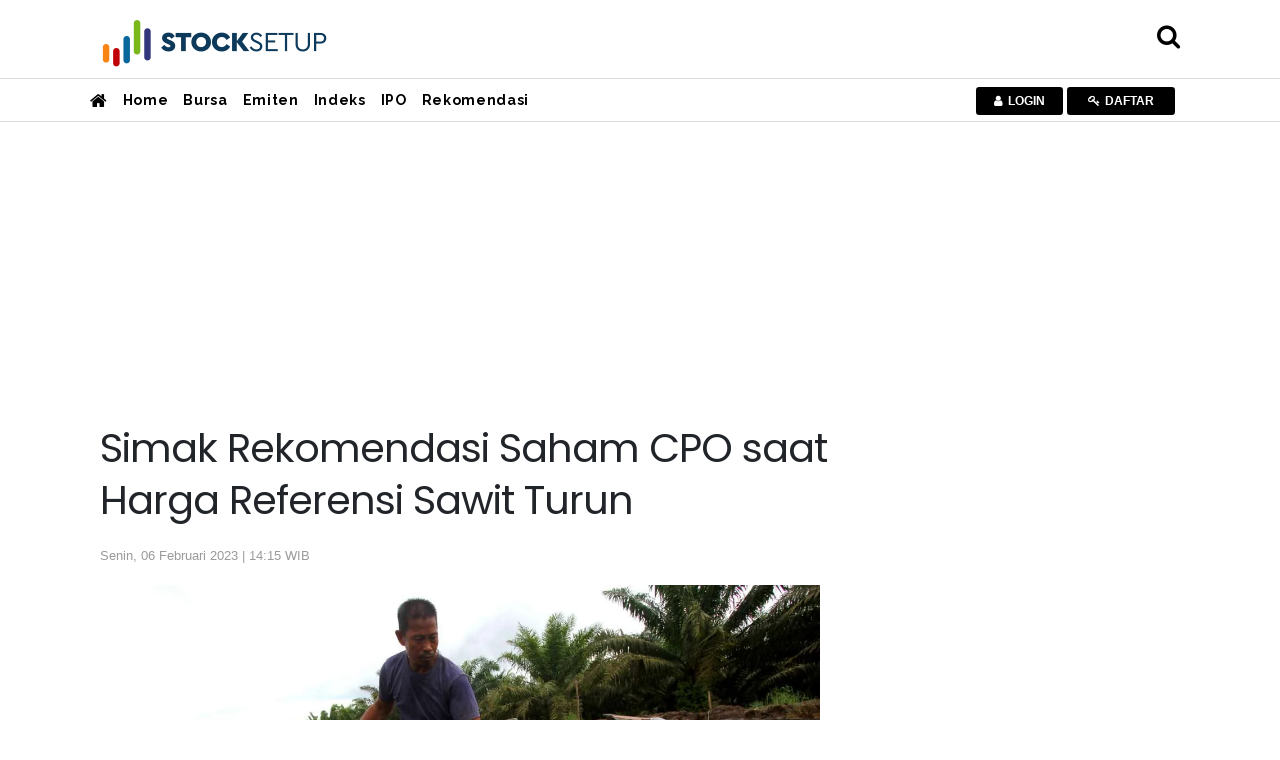

--- FILE ---
content_type: text/html; charset=UTF-8
request_url: https://stocksetup.kontan.co.id/news/simak-rekomendasi-saham-cpo-saat-harga-referensi-sawit-turun
body_size: 87465
content:
<!DOCTYPE html>
<html>
<head>
<meta http-equiv="Content-Type" content="text/html; charset=utf-8" />
<meta name="viewport" content="width=device-width, initial-scale=1.0">
<meta name="google-site-verification" content="jv3d3I6YOYhV2Mp276kDRrxLJijx4U-aj2gdOHrbr10" />
<title>Simak Rekomendasi Saham CPO saat Harga Referensi Sawit Turun</title>
<meta name="description" content="Penurunan harga CPO bisa menjadi sentimen negatif untuk emiten sawit, terutama dari potensi penurunan harga jual." />
<meta name="keywords" content="">
<link rel="shortcut icon" href="https://asset.kontan.co.id/general/images/favicon.ico"/>
<link rel="icon" href="https://asset.kontan.co.id/general/images/favicon.ico"/>
<link rel="apple-touch-icon" href="https://asset.kontan.co.id/general/images/favicon.ico"/>
<link rel="apple-touch-icon-precomposed" href="https://asset.kontan.co.id/general/images/favicon.ico"/>
<meta property="og:title" content="Simak Rekomendasi Saham CPO saat Harga Referensi Sawit Turun"/>
<!--<meta property="og:type" content="Media Business"/>-->
<meta property="og:url" content="https://stocksetup.kontan.co.id/news/simak-rekomendasi-saham-cpo-saat-harga-referensi-sawit-turun"/>
<meta property="og:image" content="https://foto.kontan.co.id/McPu2qWVBl2UosKWKNJKkmfUE-s=/smart/2023/01/20/1999255039p.jpg">
<meta property="og:site_name" content="PT. Kontan Grahanusa Mediatama"/>
<meta property="og:description" content="Penurunan harga CPO bisa menjadi sentimen negatif untuk emiten sawit, terutama dari potensi penurunan harga jual."/>
<meta name="twitter:card" content="summary">
<meta name="twitter:site" content="@kontannews ">
<meta name="twitter:title" content="Simak Rekomendasi Saham CPO saat Harga Referensi Sawit Turun">
<meta property="twitter:image" content="https://foto.kontan.co.id/McPu2qWVBl2UosKWKNJKkmfUE-s=/smart/2023/01/20/1999255039p.jpg">
<meta name="twitter:description" content="Penurunan harga CPO bisa menjadi sentimen negatif untuk emiten sawit, terutama dari potensi penurunan harga jual.">
<link rel="preload" href="https://securepubads.g.doubleclick.net/tag/js/gpt.js" as="script">
<meta name="content_category" content="stocksetup"/>
<meta name="robots" content="max-image-preview:large">
<meta name="user_type" content="Not Login" />
<script type='application/ld+json'>
{
    "@context":"https://schema.org",
    "@type":"WebSite",
    "url":"https://kontan.co.id/",
    "name":"Kontan Grahanusa Mediatama",
    "potentialAction": {
        "@type": "SearchAction",
            "target": "https://stocksetup.kontan.co.id/search/?search={search_term_string}",
            "query-input": "required name=search_term_string"
    }
}
</script>
<script type="application/ld+json">
{
    "@context" : "https://schema.org",
    "@type" : "Organization",
    "url": "https://www.kontan.co.id",
    "logo": "https://asset.kontan.co.id/general/images/logo/logo-normal.png",
    "sameAs" : [
                "https://www.facebook.com/kontannews",
                "https://www.twitter.com/kontannews",
                "https://instagram.com/kontannews"
            ]
}
</script>
            <meta property="dable:item_id" content="893648">
    <meta property="dable:author" content="Akhmad Suryahadi">
    <meta property="dable:image" content="https://foto.kontan.co.id/1S_jKZwqZONINt7cxjmn0HBd8Ak=/smart/2023/01/20/1999255039t.jpg">
    <meta property="article:section" content="stock setup" />
    <meta property="article:published_time" content="2023-02-06T14:15:52+07:00" />
        <link rel='canonical' href="https://stocksetup.kontan.co.id/news/simak-rekomendasi-saham-cpo-saat-harga-referensi-sawit-turun"/>
    <meta name="robots" content="index, follow" />
    <meta name="googlebot-news" content="index,follow" />
    <meta name="googlebot" content="index,follow" />
    <meta name="author" content="Grahanusa Mediatama">
    <meta name="language" content="id" />
    <meta http-equiv="content-language" content="id" />
    <meta name="geo.country" content="id" />
    <meta name="geo.placename" content="Indonesia" />
    <meta name="thumbnailUrl" content="https://asset.kontan.co.id/general/images/logo/logo.png" itemprop="thumbnailUrl" />
    <meta content="https://foto.kontan.co.id/McPu2qWVBl2UosKWKNJKkmfUE-s=/smart/2023/01/20/1999255039p.jpg" itemprop="url" />
    <meta name="content_subcategory" content="Rekomendasi" />
    <meta name="content_location" content="" />
    <meta name="content_author" content="Akhmad Suryahadi" />
    <meta name="content_editor" content="Herlina Kartika Dewi" />
    <meta name="content_lipsus" content="" />
    <meta name="content_type" content="Standard" />
    <meta name="content_PublishedDate" content="2023-02-06 14:15:52" />

    <meta name="content_ModifiedDate" content="2023-02-06 14:15:52" />

    <meta name="content_source" content="" />
    <meta name="content_tag" content="" />
    <meta name="content_total_words" content="346" />
    <link rel="alternate" href="https://stocksetup.kontan.co.id/news/simak-rekomendasi-saham-cpo-saat-harga-referensi-sawit-turun"/>
                <script type="application/ld+json">
        {
            "@context":"https://schema.org",
            "@type":"NewsArticle",
            "headline":"Simak Rekomendasi Saham CPO saat Harga Referensi Sawit Turun",
            "description":"Penurunan harga CPO bisa menjadi sentimen negatif untuk emiten sawit, terutama dari potensi penurunan harga jual.",
            "datePublished":"2023-02-06T14:15:52+07:00", 
            "dateModified":"2023-02-06T14:15:52+07:00", 
            "mainEntityOfPage":{
                "@type" :"WebPage",
                "@id"   : "https://stocksetup.kontan.co.id/news/simak-rekomendasi-saham-cpo-saat-harga-referensi-sawit-turun"
            }, 
            "image": {
                "@type": "ImageObject", 
                "url": "https://foto.kontan.co.id/McPu2qWVBl2UosKWKNJKkmfUE-s=/smart/2023/01/20/1999255039p.jpg", 
                "width": 780, 
                "height": 390
            },
                        "author":[
                            {
                    "@type":"Person",
                    "name":"Akhmad Suryahadi",
                    "url": "https://www.kontan.co.id/author/412/akhmad-suryahadi"
                }
                                    ],
                        "publisher": {
                "@type":"Organization",
                "name":"Kontan",
                "logo": {
                    "@type": "ImageObject", 
                    "url": "https://asset.kontan.co.id/general/images/logo/logo.png", 
                    "width": 600, 
                    "height": 60                }
            }
        }
    </script>
    <script type="application/ld+json">
        {
            "@context": "https://schema.org",
            "@type": "BreadcrumbList",
            "itemListElement": [
            {
                "@type": "ListItem",
                "position": 1,
                "name": "HOME",
                "item": "https://www.kontan.co.id"
            }
            ,{
                "@type": "ListItem",
                "position": 2,
                "name": "stock setup",
                "item": "https://stocksetup.kontan.co.id"
            }
                        ]
        }
    </script>
    <!-- end robot -->
<!-- local resource
<script type="text/javascript" src="//assets.kontan.co.id/kanal/kanal-a/js/jquery-3.2.1.min.js"></script> 
<script type="text/javascript" src="//assets.kontan.co.id/kanal/kanal-a/js/bootstrap.min.js"></script>
<link href="//assets.kontan.co.id/kanal/kanal-a/css/bootstrap.min.css" rel="stylesheet" type="text/css" />
<link type="text/css" rel="stylesheet" href="https://stocksetup.kontan.co.id//assets/css/font-awesome/css/font-awesome.min.css"/>
-->

<!-- CDN resource-->
<script type="text/javascript" src="https://ajax.googleapis.com/ajax/libs/jquery/3.2.1/jquery.min.js"></script>
<script defer type="text/javascript" src="https://cdnjs.cloudflare.com/ajax/libs/twitter-bootstrap/4.1.0/js/bootstrap.min.js"></script>
<link href="https://cdnjs.cloudflare.com/ajax/libs/twitter-bootstrap/4.1.0/css/bootstrap.min.css" rel="stylesheet preload" type="text/css" />
<!-- <link type="text/css" rel="stylesheet preconnect" href="https://stackpath.bootstrapcdn.com/font-awesome/4.7.0/css/font-awesome.min.css"/> -->
<link type="text/css" rel="stylesheet preload" href="https://stocksetup.kontan.co.id/assets/css/font-awesome/css/font-awesome.min.css"/>

 


<link href="https://fonts.googleapis.com/css?family=Poppins|Raleway&display=swap" rel="preconnect stylesheet">
<link type="text/css" rel="stylesheet preload" href="https://asset.kontan.co.id/news/alpha/css/style-by-v2.10.12.css"/>
<link href="https://asset.kontan.co.id/news/alpha/css/style.css?version=7" rel="stylesheet preload" type="text/css" />
<link href="https://asset.kontan.co.id/news/alpha/css/custom-theme.css?v=1.2" rel="stylesheet preload" type="text/css" />
<link rel="stylesheet" href="https://asset.kontan.co.id/general/css/main-theme/content-media-caption.css?v=1">
<script src="https://asset.kontan.co.id/general/js/lozad-1.7.0.min.js"></script>
<script defer src="https://asset.kontan.co.id/general/js/copas.js"></script>
<script async src="https://cdn.oval.id/tracker/p/kontan/oval_web_analytics_latest.js"></script>

<!-- kompas notif :start -->
<script async src="https://asset.kompas.com/kgnotif/2024/09/25/kontan.js"></script>
<!-- end kompas notif:end -->

        <script>
        window.dataLayer = window.dataLayer || [];
        window.dataLayer.push({
            'content_id' :'simak-rekomendasi-saham-cpo-saat-harga-referensi-sawit-turun',
            'content_site' :'Kontan',
            'content_site_id' :'1006',
            'content_category' :'Stock Setup',
            'content_subcategory' :'Rekomendasi',
            'content_location' :'Jakarta',
                                    'content_author' :'Akhmad Suryahadi',
            'content_aid' :'412',
                                    'content_editor' :'Herlina Kartika Dewi',
            'content_eid' :'51',
            'content_lipsus' :'',
            'content_type' :'Standard',
            'content_PublishedDate' :'2023-02-06 14:15:52',
            'content_ModifiedDate' :'2023-02-06 14:15:52',
            'content_source' :'',
            'content_tag' :"",
            'content_title' :"Simak Rekomendasi Saham CPO saat Harga Referensi Sawit Turun",
            'content_total_words' :'346'
        });
    </script>
<!-- Google Tag Manager -->
<script>(function(w,d,s,l,i){w[l]=w[l]||[];w[l].push({'gtm.start':
new Date().getTime(),event:'gtm.js'});var f=d.getElementsByTagName(s)[0],
j=d.createElement(s),dl=l!='dataLayer'?'&l='+l:'';j.async=true;j.src=
'https://www.googletagmanager.com/gtm.js?id='+i+dl;f.parentNode.insertBefore(j,f);
})(window,document,'script','dataLayer','GTM-5L3NLXL');</script>
<!-- End Google Tag Manager -->   


<!-- Start Ad Blocking Recovery Message -->
<script  src="https://fundingchoicesmessages.google.com/i/pub-9012468469771973?ers=1" nonce="jV9A0Qp8FYlkipTSA06yhQ"></script><script nonce="jV9A0Qp8FYlkipTSA06yhQ">(function() {function signalGooglefcPresent() {if (!window.frames['googlefcPresent']) {if (document.body) {const iframe = document.createElement('iframe'); iframe.style = 'width: 0; height: 0; border: none; z-index: -1000; left: -1000px; top: -1000px;'; iframe.style.display = 'none'; iframe.name = 'googlefcPresent'; document.body.appendChild(iframe);console.log("benere lewat sinsi");} else {setTimeout(signalGooglefcPresent, 0);console.log("salaah lewat sinsi")}}}signalGooglefcPresent();})();</script>
<!-- Endof Ad Blocking Recovery Message -->

<!-- Prebid -->
<script async src="https://securepubads.g.doubleclick.net/tag/js/gpt.js"></script>
<!--jixie prebid tracker start-->
<script type="text/javascript">
window.pbjs=window.pbjs||{},pbjs.que=pbjs.que||[],pbjs.que.push(function(){window._jxbidsq=window._jxbidsq||[],pbjs.onEvent("auctionInit",function(n){_jxbidsq.push(["auctionInit",n])}),pbjs.onEvent("auctionEnd",function(n){_jxbidsq.push(["auctionEnd",n])}),pbjs.onEvent("bidWon",function(n){_jxbidsq.push(["bidWon",n])}),pbjs.onEvent("bidTimeout",function(n){_jxbidsq.push(["bidTimeout",n])}),pbjs.onEvent("bidRequested",function(n){_jxbidsq.push(["bidRequested",n])}),pbjs.onEvent("setTargeting",function(n){_jxbidsq.push(["setTargeting",n])}),pbjs.onEvent("bidResponse",function(n){_jxbidsq.push(["bidResponse",n])})}),window.googletag=window.googletag||{cmd:[]},googletag.cmd.push(function(){googletag.pubads().addEventListener("slotRenderEnded",function(n){_jxbidsq.push(["slotRenderEnded",n])}),googletag.pubads().addEventListener("impressionViewable",function(n){_jxbidsq.push(["impressionViewable",n])})});
</script>

<!--jixie prebid tracker end -->
<script  async src="https://asset.kontan.co.id/native/js/kontan_prebid6_12_2024.js"></script>
<script type='text/javascript'>
function getCookieUid(cname) {
    var name = cname + "=";
    var decodedCookie = decodeURIComponent(document.cookie);
    var ca = decodedCookie.split(";");
    for (var i = 0; i < ca.length; i++) {
        var c = ca[i];
        while (c.charAt(0) == " ") {
            c = c.substring(1);
        }
        if (c.indexOf(name) == 0) {
            return c.substring(name.length, c.length);
        }
    }
    return "";
}
var uuid__ = getCookieUid("_jxtdid");
window.getUid2AdvertisingToken = async () => {
    var id;
    if (typeof window.jxGetUid2 == 'function') {
        id = await window.jxGetUid2();
    } else {
        id = getCookieUid('__uid2_advertising_token', null);
    }
    return id;
};

var PREBID_TIMEOUT = 2000;
var FAILSAFE_TIMEOUT = 3000;
var HB_TIMEOUT = 2000;
var adUnits = [{
    code: 'div-Giant_1-',
    ortb2Imp: {ext: {gpid: "1000057-HuMMlbHhV3",data: {pbadslot: "1000057-HuMMlbHhV3"}}},
    mediaTypes: {
        banner: {
            sizes: [
                [300, 600],
                [300, 250],
            ]
        },
        video: {
            context: "outstream",
            playerSize: [300, 250],
            api: [1,2],
            protocols: [2, 3, 5, 6],
            minduration: 5,
            maxduration: 30,
            mimes: ["video/mp4", "application/javascript"],
            placement: 2,
            linearity: 1,
            delivery: [1,2],
            plcmt: 4
      }
    },
    bids: [
    
    {
        bidder: 'gumgum',
        params: {
            zone: "ei6mrrmn",
            slot: 986705
        }
    }, {
        bidder: "teads",
        params: {
            placementId: 165905,
            pageId: 151666
        }
    }, 
    {bidder: "smilewanted", params: {zoneId: "kgmedia.id_hb_display_1"}},
{bidder: "oms", params: { publisherId: "20739"}},
    {
        bidder: "jixie",
        params: {
            unit: "1000057-HuMMlbHhV3"
        }
    }, {
        bidder: "rubicon",
        params: {
            accountId: 11834,
            siteId: 434098,
            zoneId: 2484406
        }
    },  {
        bidder: "smartadserver",
        params: {
            networkId: 3727,
            siteId: 363580,
            pageId: 1293726,
            formatId: 93799,
            domain: "https://prg8.smartadserver.com/"
        }
    },  {
        bidder: 'ix',
        params: {
            siteId: '450356',
            size: [300, 600]
        }
    }, {
        bidder: 'openx',
        params: {
            unit: '540782276',
            delDomain: 'kompascybermedia-d.openx.net',
        }
    }]
}, {
    code: 'div-Halfpage-',
    ortb2Imp: {ext: {gpid: "1000057-rG7IN7cEPk",data: {pbadslot: "1000057-rG7IN7cEPk"}}},
    mediaTypes: {
        banner: {
            sizes: [
                [300, 600]
            ]
        }
    },
    bids: [
    
    {
        bidder: 'gumgum',
        params: {
            zone: "ei6mrrmn",
            slot: 986706
        }
    }, {
        bidder: "jixie",
        params: {
            unit: "1000057-rG7IN7cEPk"
        }
    }, {
        bidder: "rubicon",
        params: {
            accountId: 11834,
            siteId: 434098,
            zoneId: 2484408
        }
    },  {
        bidder: "smartadserver",
        params: {
            networkId: 3727,
            siteId: 363580,
            pageId: 1293726,
            formatId: 93799,
            domain: "https://prg8.smartadserver.com/"
        }
    },   {
        bidder: 'ix',
        params: {
            siteId: '450356',
            size: [300, 600]
        }
    }, {
        bidder: 'openx',
        params: {
            unit: '540782276',
            delDomain: 'kompascybermedia-d.openx.net',
        }
    }]
},  {
    code: 'div-inside-',
    ortb2Imp: {ext: {gpid: "1000057-rJfrqsLeF0",data: {pbadslot: "1000057-rJfrqsLeF0"}}},
    mediaTypes: {
        banner: {
            sizes: [
                [300, 250]
            ]
        },
        video: {
            context: "outstream",
            playerSize: [300, 250],
            api: [1,2],
            protocols: [2, 3, 5, 6],
            minduration: 5,
            maxduration: 30,
            mimes: ["video/mp4", "application/javascript"],
            placement: 2,
            linearity: 1,
            delivery: [1,2],
            plcmt: 4
      }
    },
    bids: [
   
    {
        bidder: "jixie",
        params: {
            unit: "1000057-rJfrqsLeF0"
        }
    },
     {bidder: "smilewanted", params: {zoneId: "kgmedia.id_hb_display_1"}},
     {bidder: "oms", params: { publisherId: "20739"}},
      {
        bidder: "rubicon",
        params: {
            accountId: 11834,
            siteId: 434098,
            zoneId: 2484410
        }
    }, 
    {
        bidder: "smartadserver",
        params: {
            networkId: 3727,
            siteId: 363580,
            pageId: 1293726,
            formatId: 93800,
            domain: "https://prg8.smartadserver.com/"
        }
    },
    {
        bidder: "teads",
        params: {
            placementId: 165906,
            pageId: 151667
        }
    },   {
        bidder: 'ix',
        params: {
            siteId: '450356',
            size: [300, 250]
        }
    }, {
        bidder: 'openx',
        params: {
            unit: '540782276',
            delDomain: 'kompascybermedia-d.openx.net',
        }
    },
    {bidder: "openx", params: { unit: "540782267", delDomain: "kompascybermedia-d.openx.net" }},
    {
        bidder: "rubicon",
        params: {
            accountId: 11834,
            siteId: 434098,
            zoneId: 2484410
        }
    }]
}, {
    code: 'div-R2-',
    ortb2Imp: {ext: {gpid: "1000057-8HoebyClpm",data: {pbadslot: "1000057-8HoebyClpm"}}},
    mediaTypes: {
        banner: {
            sizes: [
                [300, 250]
            ]
        },
        video: {
            context: "outstream",
            playerSize: [300, 250],
            api: [1,2],
            protocols: [2, 3, 5, 6],
            minduration: 5,
            maxduration: 30,
            mimes: ["video/mp4", "application/javascript"],
            placement: 2,
            linearity: 1,
            delivery: [1,2],
            plcmt: 4
      }
    },
    bids: [
     {
        bidder: "jixie",
        params: {
            unit: "1000057-8HoebyClpm"
        }
    }, 
   
    {
        bidder: 'gumgum',
        params: {
            zone: "ei6mrrmn",
            slot: 986707
        }
    }, 
     {bidder: "smilewanted", params: {zoneId: "kgmedia.id_hb_display_1"}},
    {bidder: "oms", params: { publisherId: "20739"}},
    {
        bidder: "rubicon",
        params: {
            accountId: 11834,
            siteId: 434098,
            zoneId: 2484410
        }
    },  {
        bidder: "smartadserver",
        params: {
            networkId: 3727,
            siteId: 363580,
            pageId: 1293726,
            formatId: 93800,
            domain: "https://prg8.smartadserver.com/"
        }
    },    {
        bidder: 'ix',
        params: {
            siteId: '450356',
            size: [300, 250]
        }
    }, {
        bidder: 'openx',
        params: {
            unit: '540782276',
            delDomain: 'kompascybermedia-d.openx.net',
        }
    }]
}, {
    code: 'div-Skin_Left-Stocksetup',
    ortb2Imp: {ext: {gpid: "KONTAN#DESKTOP#div-Skin_Left-Stocksetup",data: {pbadslot: "KONTAN#DESKTOP#div-Skin_Left-Stocksetup"}}},
    mediaTypes: {
        banner: {
            sizes: [
                [120, 600],
                [100, 600],
                [100, 650],
                [100, 550]
            ]
        }
    },
    bids: [{
        bidder: 'ix',
        params: {
            siteId: '450356',
            size: [120, 600]
        }
    }, 
     
    {
        bidder: "teads",
        params: {
            placementId: 165905,
            pageId: 151666
        }
    }, 
    {
        bidder: 'gumgum',
        params: {
            zone: "ei6mrrmn",
            slot: 986708
        }
    }, {
        bidder: 'ix',
        params: {
            siteId: '450356',
            size: [100, 600]
        }
    },   {
        bidder: 'ix',
        params: {
            siteId: '450356',
            size: [100, 650]
        }
    }, {
        bidder: 'ix',
        params: {
            siteId: '450356',
            size: [100, 550]
        }
    },  {
        bidder: "rubicon",
        params: {
            accountId: 11834,
            siteId: 434098,
            zoneId: 2484412
        }
    },  {
        bidder: 'openx',
        params: {
            unit: '540782276',
            delDomain: 'kompascybermedia-d.openx.net',
        }
    }]
}, {
    code: 'div-Skin_Right-',
    ortb2Imp: {ext: {gpid: "KONTAN#DESKTOP#div-Skin_Right-",data: {pbadslot: "KONTAN#DESKTOP#div-Skin_Right-"}}},
    mediaTypes: {
        banner: {
            sizes: [
                [120, 600],
                [100, 600],
                [100, 650],
                [100, 550]
            ]
        }
    },
    bids: [{
        bidder: 'ix',
        params: {
            siteId: '450356',
            size: [120, 600]
        }
    },
     {
        bidder: 'gumgum',
        params: {
            zone: "ei6mrrmn",
            slot: 986709
        }
    }, {
        bidder: "teads",
        params: {
            placementId: 165905,
            pageId: 151666
        }
    }, {
        bidder: 'ix',
        params: {
            siteId: '450356',
            size: [100, 600]
        }
    }, {
        bidder: 'ix',
        params: {
            siteId: '450356',
            size: [100, 650]
        }
    },  {
        bidder: "rubicon",
        params: {
            accountId: 11834,
            siteId: 434098,
            zoneId: 2484414
        }
    }, {
        bidder: 'ix',
        params: {
            siteId: '450356',
            size: [100, 550]
        }
    },     {
        bidder: 'openx',
        params: {
            unit: '540782276',
            delDomain: 'kompascybermedia-d.openx.net',
        }
    }]
}, {
    code: 'div-Fixfooter-',
    ortb2Imp: {ext: {gpid: "1000057-qcJUK4FaCs",data: {pbadslot: "1000057-qcJUK4FaCs"}}},
    mediaTypes: {
        banner: {
            sizes: [
                [970, 90],
                [468, 60],
                [728, 90]
            ]
        }
    },
    bids: [{
        bidder: 'ix',
        params: {
            siteId: '450356',
            size: [970, 90]
        }
    }, 
   
    {
        bidder: 'gumgum',
        params: {
            zone: "ei6mrrmn",
            slot: 986710
        }
    }, {
        bidder: "jixie",
        params: {
            unit: "1000057-qcJUK4FaCs"
        }
    }, {
        bidder: "rubicon",
        params: {
            accountId: 11834,
            siteId: 434098,
            zoneId: 2484416
        }
    }, {
        bidder: "smartadserver",
        params: {
            networkId: 3727,
            siteId: 363580,
            pageId: 1293726,
            formatId: 93793,
            domain: "https://prg8.smartadserver.com/"
        }
    },   {
        bidder: 'ix',
        params: {
            siteId: '450356',
            size: [468, 60]
        }
    },   {
        bidder: 'openx',
        params: {
            unit: '540782276',
            delDomain: 'kompascybermedia-d.openx.net',
        }
    }]
}, {
    code: 'div-Sponsor_headline-big-',
    ortb2Imp: {ext: {gpid: "1000057-oEH70qGCbD",data: {pbadslot: "1000057-oEH70qGCbD"}}},
    mediaTypes: {
        banner: {
            sizes: [
                [728, 90]
            ]
        }
    },
    bids: [
    {
        bidder: 'gumgum',
        params: {
            zone: "ei6mrrmn",
            slot: 986712
        }
    }, {
        bidder: "rubicon",
        params: {
            accountId: 11834,
            siteId: 434098,
            zoneId: 2484418
        }
    },  {
        bidder: "jixie",
        params: {
            unit: "1000057-oEH70qGCbD"
        }
    },{
        bidder: "smartadserver",
        params: {
            networkId: 3727,
            siteId: 363580,
            pageId: 1293726,
            formatId: 93795,
            domain: "https://prg8.smartadserver.com/"
        }
    },  {
        bidder: 'openx',
        params: {
            unit: '540782276',
            delDomain: 'kompascybermedia-d.openx.net',
        }
    }]
}, {
    code: 'div-Skycrapper-',
    ortb2Imp: {ext: {gpid: "div-Skycrapper-",data: {pbadslot: "div-Skycrapper-"}}},
    mediaTypes: {
        banner: {
            sizes: [
                [160, 600]
            ]
        }
    },
    bids: [{
        bidder: 'ix',
        params: {
            siteId: '450356',
            size: [160, 600]
        }
    }, 
    {
        bidder: 'gumgum',
        params: {
            zone: "ei6mrrmn",
            slot: 986713
        }
    }, {
        bidder: "rubicon",
        params: {
            accountId: 11834,
            siteId: 434098,
            zoneId: 2484420
        }
    }, {
        bidder: "teads",
        params: {
            placementId: 165905,
            pageId: 151666
        }
    },    {
        bidder: 'openx',
        params: {
            unit: '540782276',
            delDomain: 'kompascybermedia-d.openx.net',
        }
    }]
}, {
    code: 'div-Billboard_big2-',
    ortb2Imp: {ext: {gpid: "1000057-1CfzuT6pjC",data: {pbadslot: "1000057-1CfzuT6pjC"}}},
    mediaTypes: {
        banner: {
            sizes: [
                [970, 250],
                [970, 90],
                [728, 90]
            ]
        }
    },
    bids: [{
        bidder: 'ix',
        params: {
            siteId: '450356',
            size: [970, 90]
        }
    }, 
    {
        bidder: "jixie",
        params: {
            unit: "1000057-1CfzuT6pjC"
        }
    }, 
     {
        bidder: "rubicon",
        params: {
            accountId: 11834,
            siteId: 434098,
            zoneId: 2484422
        }
    },   {
        bidder: "smartadserver",
        params: {
            networkId: 3727,
            siteId: 363580,
            pageId: 1293726,
            formatId: 93793,
            domain: "https://prg8.smartadserver.com/"
        }
    }, {
        bidder: 'openx',
        params: {
            unit: '540782276',
            delDomain: 'kompascybermedia-d.openx.net',
        }
    }]
}, {
    code: 'div-Top-',
    ortb2Imp: {ext: {gpid: "1000057-u40Kvry2Jz",data: {pbadslot: "1000057-u40Kvry2Jz"}}},
    mediaTypes: {
        banner: {
            sizes: [
                [970, 90]
            ]
        }
    },
    bids: [{
        bidder: 'ix',
        params: {
            siteId: '450356',
            size: [970, 90]
        }
    }, 
    {
        bidder: 'gumgum',
        params: {
            zone: "ei6mrrmn",
            slot: 986714
        }
    }, {
        bidder: "rubicon",
        params: {
            accountId: 11834,
            siteId: 434098,
            zoneId: 2484422
        }
    },     {
        bidder: "jixie",
        params: {
            unit: "1000057-u40Kvry2Jz"
        }
    }, {
        bidder: "smartadserver",
        params: {
            networkId: 3727,
            siteId: 363580,
            pageId: 1293726,
            formatId: 93793,
            domain: "https://prg8.smartadserver.com/"
        }
    }, {
        bidder: 'openx',
        params: {
            unit: '540782276',
            delDomain: 'kompascybermedia-d.openx.net',
        }
    }]
},
{
        code: "gpt_unit_/31800665/kontan_Desktop/vignette_desktop_0",
        ortb2Imp: { ext: { gpid: "1000057-f3DrCQOW9O", data: { pbadslot: "1000057-f3DrCQOW9O" } } },
        mediaTypes: {
            banner: {
                sizes: [[300, 250],[300, 600]]
            },
            video: {
                context: "outstream",
                playerSize: [
                    [300, 250]
                ],
                mimes: ["video/mp4","video/webm","application/javascript", "video/ogg", "video/mpeg"],
                api: [1,2,7],
            },
        },
        bids: [
            {
        bidder: 'gumgum',
        params: {
            zone: "ei6mrrmn",
            slot: 986705
        }
    }, 
    {bidder:"pstudio", params: { "pubid": "9e680c92-bdf1-41b0-a7f7-281d394574df", "adtagid": "d5704fbd-798d-44a4-bd40-8519a35d1ae2"}},
     { bidder: "rubicon", params: { accountId: 11834, siteId: 564606, zoneId: 3570220 }},
     { bidder: "rubicon", params: { accountId: 11834, siteId: 215092, zoneId: 3632182 }},
    {bidder:"kargo",params:{placementId:"_kVHneeKhHZ"}},
    {
        bidder: "teads",
        params: {
            placementId: 165905,
            pageId: 151666
        }
    }, {
        bidder: "jixie",
        params: {
            unit: "1000057-f3DrCQOW9O"
        }
    }, {
        bidder: "rubicon",
        params: {
            accountId: 11834,
            siteId: 434098,
            zoneId: 2484406
        }
    }, 
    {bidder: "smilewanted", params: {zoneId: "kgmedia.id_hb_display_1"}},
    {bidder: "oms", params: { publisherId: "20739"}},
      
    {
        bidder: "smartadserver",
        params: {
            networkId: 3727,
            siteId: 363580,
            pageId: 1293726,
            formatId: 135325,
            domain: "https://prg8.smartadserver.com/"
        }
    },
     {
        bidder: 'ix',
        params: {
            siteId: '450356',
            size: [300, 600]
        }
    }, {
        bidder: 'openx',
        params: {
            unit: '540782276',
            delDomain: 'kompascybermedia-d.openx.net',
        }
    }
        ],
    },
{
    code: "div-gpt-ad-Zone_OSM_Desktop",
      ortb2Imp: { ext: { gpid: "1000057-PLKigBFXzF", data: { pbadslot: "1000057-PLKigBFXzF" } } },
    mediaTypes: {
        banner: {
            sizes: [
                [300, 250],
                [300, 600],
                [1, 1],
            ],
        },
        video: {
            context: "outstream",
            playerSize: [300, 250],
            api: [1,2],
            protocols: [2, 3, 5, 6],
            minduration: 5,
            maxduration: 30,
            mimes: ["video/mp4", "application/javascript"],
            placement: 2,
            linearity: 1,
            delivery: [1,2],
            plcmt: 4
      },
    },
    bids: [
        { bidder: "teads", params: { placementId: 165906, pageId: 151667 } },
        { bidder: "rubicon", params: { accountId: 11834, siteId: 564606, zoneId: 3570220 }},
        { bidder: "rubicon", params: { accountId: 11834, siteId: 215092, zoneId: 3632180 }},
        {bidder:"pstudio", params: { "pubid": "9e680c92-bdf1-41b0-a7f7-281d394574df", "adtagid": "d5704fbd-798d-44a4-bd40-8519a35d1ae2"}},
    {bidder:"kargo",params:{placementId:"_kVHneeKhHZ"}},
    {
        bidder: "teads",
        params: {
            placementId: 165905,
            pageId: 151666
        }
    }, {
        bidder: "jixie",
        params: {
            unit: "1000057-PLKigBFXzF"
        }
    }, {
        bidder: "rubicon",
        params: {
            accountId: 11834,
            siteId: 434098,
            zoneId: 2484406
        }
    }, 
    {bidder: "smilewanted", params: {zoneId: "kgmedia.id_hb_display_1"}},
    {bidder: "oms", params: { publisherId: "20739"}},
     {
        bidder: "smartadserver",
        params: {
            networkId: 3727,
            siteId: 363580,
            pageId: 1293726,
            formatId: 135324,
            domain: "https://prg8.smartadserver.com/"
        }
    }, 
    
     {
        bidder: 'ix',
        params: {
            siteId: '450356',
            size: [300, 600]
        }
    },  {
        bidder: 'openx',
        params: {
            unit: '540782276',
            delDomain: 'kompascybermedia-d.openx.net',
        }
    }

    ],
},
];
var gptadslots = [];
var googletag = googletag || {};
googletag.cmd = googletag.cmd || [];
googletag.cmd.push(function() {
    googletag.pubads().disableInitialLoad()
});
var pbjs = pbjs || {};
pbjs.que = pbjs.que || [];
pbjs.que.push(function() {
    pbjs.mergeConfig({
        jixie: {
            genids: [{
                id: 'esha',
                ck: 'usermail'
            }, {
                id: 'psha',
                ck: 'kmps_uphn'
            }, {
                id: '_jxtoko'
            }, {
                id: '_jxifo'
            }]
        }
    });
    
    pbjs.setConfig({
            enableSendAllBids: true,
             enableTIDs: true,
            priceGranularity: "high",
            userSync: {
                userIds: [{
                    name: "uid2"
                }, {
                    name: "unifiedId",
                    value: {
                        tdid: uuid__
                    }
                }]
            },
        
        });

    pbjs.bidderSettings = {
        standard: {
            storageAllowed: true
        }
    };
    pbjs.addAdUnits(adUnits);
    pbjs.requestBids({
        bidsBackHandler: initAdserver,
        timeout: PREBID_TIMEOUT
    })
});

function initAdserver() {
    if (pbjs.initAdserverSet) return;
    pbjs.initAdserverSet = !0;
    googletag.cmd.push(function() {
        pbjs.que.push(function() {
            pbjs.setTargetingForGPTAsync();
            googletag.pubads().refresh()
        })
    })
}
setTimeout(function() {
    initAdserver()
}, FAILSAFE_TIMEOUT);
    
</script>

<!-- Prebid end holeintwo-->
 

 <script type='text/javascript'>
        googletag.cmd.push(function() {
            
                        var dr1 = googletag.defineSlot('/31800665/kontan_Desktop/Stocksetup', [[300, 600],[300, 250]], 'div-Giant_1-');
            dr1.setTargeting('pos',['GNRL-Giant_1']).setTargeting('kg_pos',['giant']);
            dr1.addService(googletag.pubads());
            
            
                                        var drinside1 = googletag.defineSlot('/31800665/kontan_Desktop/Stocksetup', [[300, 250],[336,280]], 'div-inside-');
            drinside1.setTargeting('pos',['GNRL-insidearticletop']).setTargeting('kg_pos',['zone_middle_1']);
            drinside1.addService(googletag.pubads());
                  
             

                       

                        var dr2 = googletag.defineSlot('/31800665/kontan_Desktop/Stocksetup', [300, 250], 'div-R2-');
            dr2.setTargeting('pos',['GNRL-R2']).setTargeting('kg_pos',['right_3']);
            dr2.addService(googletag.pubads());
            
            
            
                                        var dhalfpage = googletag.defineSlot('/31800665/kontan_Desktop/Stocksetup', [160, 600], 'div-Skycrapper-');
            dhalfpage.setTargeting('pos',['GNRL-Skycrapper']).setTargeting('kg_pos',['skyscraper']);
            dhalfpage.addService(googletag.pubads());
                            

            
            
                        var dbillboardbig2 = googletag.defineSlot('/31800665/kontan_Desktop/Stocksetup', [[970, 250],[970, 90],[360, 100],[360, 150],[384, 100],[393, 100]], 'div-Billboard_big2-');
            dbillboardbig2.setTargeting('pos',['GNRL-Premium_Head']).setTargeting('kg_pos',['top_1']);
            dbillboardbig2.addService(googletag.pubads());
            
            
            
                                            var dadvbelowarticle = googletag.defineOutOfPageSlot('/31800665/kontan_Desktop/Stocksetup', 'div-belowarticle-');
                dadvbelowarticle.setTargeting('pos',['advBelowArticle']);
                dadvbelowarticle.addService(googletag.pubads());
                             
                        var dsponsorheadlinebig = googletag.defineSlot('/31800665/kontan_Desktop/home', [728, 90], 'div-Sponsor_headline-big-');
            dsponsorheadlinebig.setTargeting('pos',['GNRL-Sponsor_headline']).setTargeting('kg_pos',['below_image']);
            dsponsorheadlinebig.addService(googletag.pubads());
            
                        var fixfooter = googletag.defineSlot('/31800665/kontan_Desktop/Stocksetup', [[970, 90], [468, 60], [728, 90]], 'div-Fixfooter-');
            fixfooter.setTargeting('pos',['GNRL-Fixfooter']).setTargeting('kg_pos',['Horizontal_Ad']);
            fixfooter.addService(googletag.pubads());
            

                                           var din = googletag.defineOutOfPageSlot('/31800665/kontan_Desktop/vignette_desktop', googletag.enums.OutOfPageFormat.INTERSTITIAL);
                if (din !==  null) {din.setTargeting('Pos', ['vignette']).setTargeting('kg_pos', ['vignette']).addService(googletag.pubads());}
                           
            
            // s:new keyword targeting via GAM
                             var htmltest = document.getElementsByClassName("ctn")[0].innerHTML;
                setKeywordTargeting();
                //console.log(htmltest);

                
                function setKeywordTargeting() {
                    dfp_keywords = getArticle();
                    //console.log(dfp_keywords+'this');
                    googletag.pubads().setTargeting('keyword_targeting', dfp_keywords);
                }

                function getArticle(){
                    var strKey = htmltest;
                    if (strKey!=null){
                        var keywords = strKey.toLowerCase().split(/[ .]/).map(function(item) {
                            return item.trim().replace(/\W*(&amp;quot;)\W*/g, '').replace(/([^a-zA-Z0-9]$|[()\n\"])/g, '');
                        });
                        keywords = keywords.filter((str) => str !== '');
                        return keywords;
                    }
                    return null;
                }
           // e:new keyword targeting via GAM
           
            googletag.pubads().enableSingleRequest();
            googletag.pubads().setTargeting('currentUrl', '893648');
            googletag.pubads().setTargeting('page',['non_core']);
            //googletag.pubads().collapseEmptyDivs();
            googletag.pubads().setTargeting('kg_inv_type','desktop');
    googletag.pubads().setTargeting('kg_group_sites','kontan');
            googletag.enableServices();
        });
</script>

</head>
<body class="stocksetup"> 
<!-- Google Tag Manager (noscript) -->
<noscript>
<iframe src="https://www.googletagmanager.com/ns.html?id=GTM-5L3NLXL"
height="0" width="0" style="display:none;visibility:hidden"></iframe>
</noscript>
<!-- End Google Tag Manager (noscript) -->

<div id="wrapforleftpush">
<header class="wrap-100 bg_atas">
            
	<div class="wrap-content pad-t-10 ">
    	<div class="header_top cf hf-desktop">
            <div class="row mar-t-8 mar-b-10">
                <div class="col-md-3">
                    <a href="https://stocksetup.kontan.co.id/" class="logoKontan"></a>
                </div>
                <div class="col-md-6 text-center">
                    <a href="https://stocksetup.kontan.co.id/" class="title_rubrik">
                    <b>Stock</b> Setup</a>
                </div>
                <div class="col-md-3 text-right">
                    <div class="wrap-search">
                        <a class="top-menu-txt icon-search" href="javascript:;"><i class="fa fa-search"></i></a>
                        <script type="text/javascript">
                            $(".icon-search").click(function(){
                                $('.tmpt-search').toggle();
                            });
                        </script>
                        <div class="tmpt-search pjs_search" style="display: none;">
                            <form action="https://www.kontan.co.id/search/" method="get" id="forms"> 
                            <div class="row list-lr">
                                <div class="col-md-11 col-sm-11 asdf">
                                    <input type="text" id="searching" class="arsi btn-block pad-t-5 pad-b-5" placeholder="Search" value="" name="search"/> 
                                </div>
                            </div>
                            </form>
                        </div>
                    </div>
                    
                </div>
            </div>
            <!-- <div class="high-25 hf-desktop"></div> -->
        </div>
    </div>
    <!-- desktop menu -->
    <div class="bor-top wrap-100 pad-t-10 hf-desktop">
    	<div class="wrap-content">
        	<div class="menu-desktop">
                <ul>
                    <li><a href="https://www.kontan.co.id" class="color-silver">
                    <i class="fa fa-home" aria-hidden="true"></i>
                    </a>
                    </li>
                                                        <li><a href="//stocksetup.kontan.co.id">Home </a>
                                            </li>
                                                        <li><a href="//stocksetup.kontan.co.id/rubrik/319/Bursa">Bursa </a>
                                            </li>
                                                        <li><a href="//stocksetup.kontan.co.id/rubrik/316/Emiten">Emiten </a>
                                            </li>
                                                        <li><a href="//stocksetup.kontan.co.id/rubrik/317/Indeks">Indeks </a>
                                            </li>
                                                        <li><a href="//stocksetup.kontan.co.id/rubrik/318/IPO">IPO </a>
                                            </li>
                                                        <li><a href="//stocksetup.kontan.co.id/rubrik/315/Rekomendasi">Rekomendasi </a>
                                            </li>
                                </ul>
                <div class="wrap-loginmenu">
                    
                    <div class="col-5 pad-r-2">
                        <a class="loginz" href="https://my.kontan.co.id/?uri=https://stocksetup.kontan.co.id/news/simak-rekomendasi-saham-cpo-saat-harga-referensi-sawit-turun">
                            <div class="btn btn-block btn-primary personal"> <i class="fa fa-user mar-r-5 "></i>Login </div>
                        </a>
                    </div>

                    <div class="col-6 pad-l-2">
                        <a href="//my.kontan.co.id/register">
                            <div class="btn btn-block btn-primary personal"> <i class="fa fa-key mar-r-5 "></i>Daftar </div>
                        </a>
                    </div>

                    
                </div>
            </div>
        </div>
    </div>
    <!-- end desktop menu -->
    </header><div class="w-100 ">
	    <div class="wrap-content">       
        <div class="high-10"></div> 
                    

		

				<div class="width-px-1100 center text-center" style="min-height: 260px; float: left;"> 
			<div id='div-Billboard_big2-'>
					<script>
					googletag.cmd.push(function() { googletag.display('div-Billboard_big2-'); });
					</script>
			</div>
		</div>
		
		<div class="bg_atas2" style="display: none;"></div>



                <div class="high-10"></div> 
                
        

        <div class="sec_kiri">        	<div class="color-biru-dark">
                            </div>
            <h1 class="jdl_dtl">Simak Rekomendasi Saham CPO saat Harga Referensi Sawit Turun</h1>
            <div class="fs13 color-gray mar-t-10">
                Senin, 06 Februari 2023 | 14:15 WIB 
            </div>
            

                            <img src="https://foto.kontan.co.id/uHFP5Hfui5y54XajKDoVNv2DY-g=/smart/filters:format(webp)/2023/01/20/1999255039.jpg" onerror="this.onerror=null;this.src='https://foto.kontan.co.id/MVyztp71vijS643L-ZWjfx_5vio=/smart/filters:format(webp)/2023/01/20/1999255039p.jpg';" class="img_dtl" alt="Simak Rekomendasi Saham CPO saat Harga Referensi Sawit Turun" alt="Simak Rekomendasi Saham CPO saat Harga Referensi Sawit Turun"/>

                <p class="fs13 color-gray"></p>
                                        

					
					<div class="ads-middle-list-news heightads90" style="margin:auto;width:728px;">
				<!-- /31800665/Kontan/Kontan_Desktop/ -->
				<div id='div-Sponsor_headline-big-'>
					<script>
						googletag.cmd.push(function() { googletag.display('div-Sponsor_headline-big-'); });
					</script>
				</div>
			</div>	
		</br>
		
                          <div class="clear"></div>

            <div class="dflex">
                                   

                        <div class="kiri-det-desk">
                            <div class="high-10"></div>
                            <div id="readme-left"></div>
                            <div id="skycrapper-left-ads" class="startgiant">
                                <div id='div-Skycrapper-Nasional' style='height:600px; width:160px; margin-right: 15px;'>
                                     <div id="readme-left"></div>
<div id="skycrapper-left-ads" class="startgiant">
<!-- /31800665/Kontan/Kontan_Desktop/Stocksetup -->
<div id='div-Skycrapper-' style='height:600px; width:160px;'>
    <script>
       googletag.cmd.push(function() { googletag.display('div-Skycrapper-'); });
    </script>
</div>
</div>


                                  <!-- <img src="assets/sample_ads-01.png" width="160" height="600"> -->
                                </div>
                            </div>
                            <!-- script fix scroll sky crapper-->
                            <script>
                                $(window).scroll(function() {
                                    var scrollnow_sky = $(window).scrollTop();
                                    var testDiv_raw_sky = document.getElementById("skycrapper-left-ads");
                                    var testDiv_now_sky = document.getElementById("readme-left");
                                    var testDiv_sky = testDiv_now_sky.offsetTop;
                                    var stop_now = document.getElementById("endscroll");
                                    var nope = stop_now.offsetTop - 550;
                                    if (scrollnow_sky > testDiv_sky) {
                                        if (scrollnow_sky < nope) {
                                            testDiv_raw_sky.classList.add("float-now-skycrap");
                                        } else {
                                            testDiv_raw_sky.classList.remove("float-now-skycrap");
                                        }
                                    } else if (scrollnow_sky < testDiv_sky) {
                                        testDiv_raw_sky.classList.remove("float-now-skycrap");
                                    } else {
                                        testDiv_raw_sky.classList.remove("float-now-skycrap");
                                    }
                                });
                            </script>
                            <!-- script fix scroll sky crapper end-->
                        </div>



                



                <div class="ctn" itemprop="articleBody">
                     <div class="tpt_shr passedMe">
                        <div id="editor" class="">
                                                                                                <span id="penulis" class="">Reporter: <strong>Akhmad Suryahadi</strong></span>
                                                                                        &nbsp;|&nbsp;<span id="penulis" class="">Editor: <strong>Herlina Kartika Dewi</strong></span>            
                        </div>
                    </div>
                                                    <p></p>
                    <p><strong>KONTAN.CO.ID - </strong><strong>JAKARTA.</strong> Harga referensi produk minyak kelapa sawit atawa <em>crude palm oil</em> (CPO) yang dikenakan Bea Keluar (BK) dan Tarif Layanan Badan Layanan Umum (BLU) Badan Pengelola Dana Perkebunan Kelapa Sawit (BPD PKS) menurun.

</p>
                    <p>Untuk periode 1–15 Februari 2023, harga referensi BK CPO hanya US$ 879,31 per metrik ton. Nilai ini turun US$ 41,26 atau sekitar 4,48% dari periode 16—31 Januari 2023 lalu yang mencapai US$ 920,57 per metrik ton.

</p>
                    <!--inside article -->
                     
                                                  <div class="pad-5 pad-l pad-r heightads250" style="min-height: 300px">
        <div id='div-inside-' style="margin: auto;width: 300px;min-height: 300px">
            <script>
               googletag.cmd.push(function() { googletag.display('div-inside-'); });
            </script>
        </div>
    </div>
    



                                         <!-- inside article end -->
                                                                                       <p>Analis RHB Sekuritas Muhammad Wafi mengatakan, penurunan harga CPO bisa menjadi sentimen negatif untuk emiten sawit, terutama dari potensi penurunan harga jual yang dapat menurunkan pendapatan. 

</p>
                                                        <!-- START ads bottom di tengah artikel -->
                                                        <!-- END ads bottom di tengah artikel -->

                                                    <p><strong><span>Baca Juga: </span><a href="https://internasional.kontan.co.id/news/impor-minyak-kelapa-sawit-cpo-india-merosot-di-awal-tahun-2023-ini-pemicunya">Impor Minyak Kelapa Sawit (CPO) India Merosot di Awal Tahun 2023, Ini Pemicunya </a></strong>

</p>
                                                        <!-- START ads bottom di tengah artikel -->
                                                        <!-- END ads bottom di tengah artikel -->

                                                    <p>Emiten yang paling terdampak adalah emiten yang banyak menjual di sektor hulu dan banyak menjual ke pasar ekspor.

</p>
                                                        <!-- START ads bottom di tengah artikel -->
                                                        <!-- END ads bottom di tengah artikel -->

                                                    <p>Salah satunya adalah PT Astra Agro Lestari Tbk (<a href="https://pusatdata.kontan.co.id/quote/AALI">AALI</a>). Selain banyak melakukan ekspor, anak usaha PT Astra International Tbk (<a href="https://pusatdata.kontan.co.id/quote/ASII">ASII</a>) ini banyak menjual produk hulu. 

</p>
                                                        <!-- START ads bottom di tengah artikel -->
                                                        <!-- END ads bottom di tengah artikel -->

                                                    <p>“Ditambah usia pohon juga sudah relatif tua,” kata Wafi kepada Kontan.co.id, Jumat (3/2).

</p>
                                                        <!-- START ads bottom di tengah artikel -->
                                                                                                                    <!-- END ads bottom di tengah artikel -->

                                                    <p>Wafi memperkirakan, harga komoditas CPO tahun ini akan berada di kisaran RM 3.700 sampai RM 3.900 per metrik ton (MT). Adapun dampak dari implementasi program B35 dinilai belum akan menolong banyak terhadap harga CPO di tahun ini, mengingat kondisi yang masih<em> oversupply. </em>

</p>
                                                        <!-- START ads bottom di tengah artikel -->
                                                        <!-- END ads bottom di tengah artikel -->

                                                    <p>“Harga bisa membaik seiring dengan potensi penurunan produksi di tahun ini karena faktor cuaca,” kata dia.

</p>
                                                        <!-- START ads bottom di tengah artikel -->
                                                        <!-- END ads bottom di tengah artikel -->

                                                    <p>Wafi menyematkan rating netral terhadap saham PT PP London Sumatra Indonesia Tbk (<a href="https://pusatdata.kontan.co.id/quote/LSIP">LSIP</a>) dengan target harga Rp 1.070.

</p>
                                                        <!-- START ads bottom di tengah artikel -->
                                                        <!-- END ads bottom di tengah artikel -->

                                                    <p> 
</p>
                                                        <!-- START ads bottom di tengah artikel -->
                                                        <!-- END ads bottom di tengah artikel -->

                                                    <p>Cek Berita dan Artikel yang lain di <a class='track-gnews' href='https://news.google.com/s/CBIw09GL_T4?sceid=ID:en&sceid=ID:en&r=0&oc=1' target='_blank'>Google News</a></p>
                                                        <!-- START ads bottom di tengah artikel -->
                                                        <!-- END ads bottom di tengah artikel -->

                         
                
                <!-- pagination start -->
                <div class="ff-opensans">
                                        <div class="pad-10 pad-l pad-r">
                                                
                                            </div>
                                        <div class="enter"></div>
                    <div class="paginations">
                                            </div>
                </div>
                <!-- pagination end -->
                <!-- nativepoll ads BEGIN -->
                                                                    <!-- nativepoll ads END -->
                <style>
                .bg-color-linkedin {background-color: #0072b1;}
                </style>
                <div class="listbut-shr" style="margin-left: 0px;">
                    <ul class="fs20">
                        <li>                            <a target="_blank" href="https://www.facebook.com/sharer/sharer.php?u=https://stocksetup.kontan.co.id/news/simak-rekomendasi-saham-cpo-saat-harga-referensi-sawit-turun" data-popup-share="" rel="nofollow" class="track-share font-white">
                                <div class="ktk-shr bg-color-fb mar-b-10"><i class="fa fa-facebook mar-t-3"></i></div>
                            </a>
                        </li>
                        <li>
                            <a target="_blank" href="https://twitter.com/intent/tweet?text=Simak+Rekomendasi+Saham+CPO+saat+Harga+Referensi+Sawit+Turun https://stocksetup.kontan.co.id/news/simak-rekomendasi-saham-cpo-saat-harga-referensi-sawit-turun @KontanNews" data-popup-share="" rel="nofollow" class="track-share font-white">
                                <div class="ktk-shr mar-b-10 bg-black">
                                    <div style="position: relative; top: 2px;">
                                        <svg xmlns="http://www.w3.org/2000/svg" viewBox="0 0 24 24" width="16" height="16" fill="rgba(255,255,255,1)"><path d="M18.2048 2.25H21.5128L14.2858 10.51L22.7878 21.75H16.1308L10.9168 14.933L4.95084 21.75H1.64084L9.37084 12.915L1.21484 2.25H8.04084L12.7538 8.481L18.2048 2.25ZM17.0438 19.77H18.8768L7.04484 4.126H5.07784L17.0438 19.77Z"></path></svg>
                                    </div>
                                </div>
                            </a>
                        </li>
                        <li>
                            <a target="_blank" href="https://api.whatsapp.com/send?text=Simak+Rekomendasi+Saham+CPO+saat+Harga+Referensi+Sawit+Turun https://stocksetup.kontan.co.id/news/simak-rekomendasi-saham-cpo-saat-harga-referensi-sawit-turun" data-popup-share="" rel="nofollow" class="track-share font-white">
                                <div class="ktk-shr bg-color-wa mar-b-10"><i class="fa fa-whatsapp mar-t-3"></i></div>
                            </a>
                        </li>
                        <li>
                            <a target="_blank" href="https://www.linkedin.com/sharing/share-offsite/?url=https://stocksetup.kontan.co.id/news/simak-rekomendasi-saham-cpo-saat-harga-referensi-sawit-turun" data-popup-share="" rel="nofollow" class="track-share font-white">
                                <div class="ktk-shr bg-color-linkedin mar-b-10"><i class="fa fa-linkedin mar-t-3"></i></div>
                            </a>
                        </li>
                        <li>
                            <a href="//search.kontan.co.id/indeks/?kanal=stocksetup" target="_blank" class="track-share font-white">
                                <div class="ktk-shr-indeks bg-color-indeks mar-b-10"><i class="fa fa-newspaper-o mar-t-3"></i>
                                    <span class="fs14 ff-opensans"> INDEKS BERITA</span></div>
                            </a>
                        </li>
                    </ul>
                </div>             

                                
                <!-- mgid start -->
                                                                                                                <!-- mgid end -->

                <div class="clear-all"></div>

                
                                
                
                
                
                
                
                                                        <div id='div-belowarticle-'>
                        <script>googletag.cmd.push(function() { googletag.display('div-belowarticle-'); });</script>
                    </div><br/>
                                    
                
                                                                    <!-- osm jixie end -->


              

            

            

                
                
                

                 

                 
 
                
                
                
                <!-- osm jixie start -->
                

        
                <div id="adsoutsream"></div>
                
                
                
                

                
                
                <div id="endscroll"></div><!-- end left skycrapper-ads scroll-->
                </div>
            </div> <!-- dflex -->

        

        
                <div class="clear-all high-2"></div>
        <div class="jdl_tpk pad-10 pad-l pad-r">Terbaru</div>
                                        <div class="list_nws">
            	<ul>
                                	
                    <li>
                                                	<div class="thumb_ls">
                           		<a class="track-terbaru" href="https://stocksetup.kontan.co.id/news/proyek-danantara-waste-to-energy-mengguncang-bursa-saham-ini-berpotensi-terbang">
                                    <img class="lozad photolink" data-src="https://foto.kontan.co.id/qP19RQoRcG8HxqeajZZMx67pyv8=/smart/2024/08/27/721753243t.jpg" alt="Proyek Danantara Waste to Energy Mengguncang Bursa, Saham Ini Berpotensi Terbang"/>
                                </a>
                            </div>
                                                <div class="ls_txt">
                        
                        	<!-- <span class="bl_ls"></span> -->
                            <span class="gr_ls"><i class="fa fa-dot-circle-o mar-r-10"></i>Jumat, 23 Januari 2026 | 07:18 WIB</span>
                            <div class="clear-all high-2"></div>
                            <h2 class="jdl_lst">
                            	<a href="https://stocksetup.kontan.co.id/news/proyek-danantara-waste-to-energy-mengguncang-bursa-saham-ini-berpotensi-terbang" class="track-terbaru link-black">Proyek Danantara Waste to Energy Mengguncang Bursa, Saham Ini Berpotensi Terbang                                </a>
                            </h2>
                        </div>
                        <div class="clear-all"></div>
                    </li>
                                	
                    <li>
                                                	<div class="thumb_ls">
                           		<a class="track-terbaru" href="https://stocksetup.kontan.co.id/news/prospek-saham-untr-asii-buyback-rp-4-triliun-ubah-arah-investasi">
                                    <img class="lozad photolink" data-src="https://foto.kontan.co.id/ghNQ2Xii6mf33LK9BWSLxnLht5E=/smart/2025/10/15/1651030578t.jpg" alt="Prospek Saham UNTR-ASII: Buyback Rp 4 Triliun Ubah Arah Investasi?"/>
                                </a>
                            </div>
                                                <div class="ls_txt">
                        
                        	<!-- <span class="bl_ls"></span> -->
                            <span class="gr_ls"><i class="fa fa-dot-circle-o mar-r-10"></i>Jumat, 23 Januari 2026 | 04:20 WIB</span>
                            <div class="clear-all high-2"></div>
                            <h2 class="jdl_lst">
                            	<a href="https://stocksetup.kontan.co.id/news/prospek-saham-untr-asii-buyback-rp-4-triliun-ubah-arah-investasi" class="track-terbaru link-black">Prospek Saham UNTR-ASII: Buyback Rp 4 Triliun Ubah Arah Investasi?                                </a>
                            </h2>
                        </div>
                        <div class="clear-all"></div>
                    </li>
                                	                                                    <!-- undrly ads start-->
                                                         
                                                        <!-- undrly ads stop-->
                    
                    <li>
                                                	<div class="thumb_ls">
                           		<a class="track-terbaru" href="https://stocksetup.kontan.co.id/news/saham-konglomerasi-ini-diprediksi-meroket-di-2026-cek-portofolio-anda">
                                    <img class="lozad photolink" data-src="https://foto.kontan.co.id/J3j5tUsMw_GvPQM2Qkj2QnSG-E4=/smart/2025/07/08/1924374230t.jpg" alt="Saham Konglomerasi Ini Diprediksi Meroket di 2026, Cek Portofolio Anda!"/>
                                </a>
                            </div>
                                                <div class="ls_txt">
                        
                        	<!-- <span class="bl_ls"></span> -->
                            <span class="gr_ls"><i class="fa fa-dot-circle-o mar-r-10"></i>Jumat, 23 Januari 2026 | 04:00 WIB</span>
                            <div class="clear-all high-2"></div>
                            <h2 class="jdl_lst">
                            	<a href="https://stocksetup.kontan.co.id/news/saham-konglomerasi-ini-diprediksi-meroket-di-2026-cek-portofolio-anda" class="track-terbaru link-black">Saham Konglomerasi Ini Diprediksi Meroket di 2026, Cek Portofolio Anda!                                </a>
                            </h2>
                        </div>
                        <div class="clear-all"></div>
                    </li>
                                	
                    <li>
                                                	<div class="thumb_ls">
                           		<a class="track-terbaru" href="https://stocksetup.kontan.co.id/news/izin-anak-usaha-dicabut-intip-profil-emiten-untr-lini-bisnis-dan-keuangan-terkini">
                                    <img class="lozad photolink" data-src="https://foto.kontan.co.id/rL9mO94KcOeGp74tMSzON6ZwaTQ=/smart/2025/09/03/1680158180t.jpg" alt="Izin Anak Usaha Dicabut, Intip Profil Emiten UNTR, Lini Bisnis, dan Keuangan Terkini"/>
                                </a>
                            </div>
                                                <div class="ls_txt">
                        
                        	<!-- <span class="bl_ls"></span> -->
                            <span class="gr_ls"><i class="fa fa-dot-circle-o mar-r-10"></i>Kamis, 22 Januari 2026 | 11:44 WIB</span>
                            <div class="clear-all high-2"></div>
                            <h2 class="jdl_lst">
                            	<a href="https://stocksetup.kontan.co.id/news/izin-anak-usaha-dicabut-intip-profil-emiten-untr-lini-bisnis-dan-keuangan-terkini" class="track-terbaru link-black">Izin Anak Usaha Dicabut, Intip Profil Emiten UNTR, Lini Bisnis, dan Keuangan Terkini                                </a>
                            </h2>
                        </div>
                        <div class="clear-all"></div>
                    </li>
                                	
                    <li>
                                                	<div class="thumb_ls">
                           		<a class="track-terbaru" href="https://stocksetup.kontan.co.id/news/harga-saham-blue-chip-ini-anjlok-14-sehari-saatnya-beli-jual">
                                    <img class="lozad photolink" data-src="https://foto.kontan.co.id/a_Q8uVU1CGTccq1pTugR9L7gkoE=/smart/2026/01/12/1888954709t.jpg" alt="Harga Saham Blue Chip Ini Anjlok 14% Sehari, Saatnya Beli / Jual?"/>
                                </a>
                            </div>
                                                <div class="ls_txt">
                        
                        	<!-- <span class="bl_ls"></span> -->
                            <span class="gr_ls"><i class="fa fa-dot-circle-o mar-r-10"></i>Kamis, 22 Januari 2026 | 04:20 WIB</span>
                            <div class="clear-all high-2"></div>
                            <h2 class="jdl_lst">
                            	<a href="https://stocksetup.kontan.co.id/news/harga-saham-blue-chip-ini-anjlok-14-sehari-saatnya-beli-jual" class="track-terbaru link-black">Harga Saham Blue Chip Ini Anjlok 14% Sehari, Saatnya Beli / Jual?                                </a>
                            </h2>
                        </div>
                        <div class="clear-all"></div>
                    </li>
                                	
                    <li>
                                                	<div class="thumb_ls">
                           		<a class="track-terbaru" href="https://stocksetup.kontan.co.id/news/profil-saham-keen-emiten-yang-teken-kontrak-plts-pln-di-tengah-penurunan-laba">
                                    <img class="lozad photolink" data-src="https://foto.kontan.co.id/JuVeayem7lgUFf22EB3IrmcvWoM=/smart/2020/12/28/922694167t.jpg" alt="Profil Saham KEEN: Emiten yang Teken Kontrak PLTS PLN di Tengah Penurunan Laba"/>
                                </a>
                            </div>
                                                <div class="ls_txt">
                        
                        	<!-- <span class="bl_ls"></span> -->
                            <span class="gr_ls"><i class="fa fa-dot-circle-o mar-r-10"></i>Rabu, 21 Januari 2026 | 10:53 WIB</span>
                            <div class="clear-all high-2"></div>
                            <h2 class="jdl_lst">
                            	<a href="https://stocksetup.kontan.co.id/news/profil-saham-keen-emiten-yang-teken-kontrak-plts-pln-di-tengah-penurunan-laba" class="track-terbaru link-black">Profil Saham KEEN: Emiten yang Teken Kontrak PLTS PLN di Tengah Penurunan Laba                                </a>
                            </h2>
                        </div>
                        <div class="clear-all"></div>
                    </li>
                                	
                    <li>
                                                	<div class="thumb_ls">
                           		<a class="track-terbaru" href="https://stocksetup.kontan.co.id/news/peluang-emas-batubara-mana-saham-paling-menjanjikan-saat-ini">
                                    <img class="lozad photolink" data-src="https://foto.kontan.co.id/i2fjHgx5V1yR8reIjjOq6ciVK2I=/smart/2020/03/10/697585837t.jpg" alt="Peluang Emas Batubara: Mana Saham Paling Menjanjikan Saat Ini?"/>
                                </a>
                            </div>
                                                <div class="ls_txt">
                        
                        	<!-- <span class="bl_ls"></span> -->
                            <span class="gr_ls"><i class="fa fa-dot-circle-o mar-r-10"></i>Rabu, 21 Januari 2026 | 08:31 WIB</span>
                            <div class="clear-all high-2"></div>
                            <h2 class="jdl_lst">
                            	<a href="https://stocksetup.kontan.co.id/news/peluang-emas-batubara-mana-saham-paling-menjanjikan-saat-ini" class="track-terbaru link-black">Peluang Emas Batubara: Mana Saham Paling Menjanjikan Saat Ini?                                </a>
                            </h2>
                        </div>
                        <div class="clear-all"></div>
                    </li>
                                	
                    <li>
                                                	<div class="thumb_ls">
                           		<a class="track-terbaru" href="https://stocksetup.kontan.co.id/news/diborong-orang-terkaya-indonesia-laju-penurunan-harga-saham-ini-berubah-jadi-naik">
                                    <img class="lozad photolink" data-src="https://foto.kontan.co.id/BOZoBHfDp8fS24JKUskzLEwIYwM=/smart/2025/06/09/1728247844t.jpg" alt="Diborong Orang Terkaya Indonesia, Laju Penurunan Harga Saham Ini Berubah Jadi Naik"/>
                                </a>
                            </div>
                                                <div class="ls_txt">
                        
                        	<!-- <span class="bl_ls"></span> -->
                            <span class="gr_ls"><i class="fa fa-dot-circle-o mar-r-10"></i>Rabu, 21 Januari 2026 | 07:54 WIB</span>
                            <div class="clear-all high-2"></div>
                            <h2 class="jdl_lst">
                            	<a href="https://stocksetup.kontan.co.id/news/diborong-orang-terkaya-indonesia-laju-penurunan-harga-saham-ini-berubah-jadi-naik" class="track-terbaru link-black">Diborong Orang Terkaya Indonesia, Laju Penurunan Harga Saham Ini Berubah Jadi Naik                                </a>
                            </h2>
                        </div>
                        <div class="clear-all"></div>
                    </li>
                                	
                    <li>
                                                	<div class="thumb_ls">
                           		<a class="track-terbaru" href="https://stocksetup.kontan.co.id/news/saham-asha-melonjak-awal-pekan-cek-profil-emiten-perikanan-dan-kinerjanya">
                                    <img class="lozad photolink" data-src="https://foto.kontan.co.id/K7VXC_RI2dRB8xyVbG7TQYxRXvM=/smart/2026/01/14/506000073t.jpg" alt="Saham ASHA Melonjak Awal Pekan, Cek Profil Emiten Perikanan dan Kinerjanya"/>
                                </a>
                            </div>
                                                <div class="ls_txt">
                        
                        	<!-- <span class="bl_ls"></span> -->
                            <span class="gr_ls"><i class="fa fa-dot-circle-o mar-r-10"></i>Selasa, 20 Januari 2026 | 09:08 WIB</span>
                            <div class="clear-all high-2"></div>
                            <h2 class="jdl_lst">
                            	<a href="https://stocksetup.kontan.co.id/news/saham-asha-melonjak-awal-pekan-cek-profil-emiten-perikanan-dan-kinerjanya" class="track-terbaru link-black">Saham ASHA Melonjak Awal Pekan, Cek Profil Emiten Perikanan dan Kinerjanya                                </a>
                            </h2>
                        </div>
                        <div class="clear-all"></div>
                    </li>
                                </ul>
            </div>
                        
        <div class="penampang_paging pad-10 pad-l pad-r"> <div class="p10_5ab ktk-load"> <div class="stream-loadmore other_news lainnya load-more fs14" style="text-align:center; padding-top:10px;"><a href="https://www.kontan.co.id/search/indeks?kanal=stocksetup" class="track-indeks-berita btn btn-warning">Indeks Berita</a></div> <div class="clear"></div> </div> </div>

        

        </div>
<!-- Lightbox markup (dipakai untuk memperbesar image/video) -->
<div id="mediaLightbox" class="media-lightbox" role="dialog" aria-hidden="true" aria-label="Pembesar media" tabindex="-1">
  <div class="lb-inner" id="lbInner" role="document"></div>
  <button class="lb-close" id="lbClose" aria-label="Tutup (Esc)">✕</button>
</div>
<script type="text/javascript">
     // $(function(){
     //       $('.ctn img').each(function(){
     //           $el = $(this);
     //           var alt = $el.attr('alt');
     //           $(this).after('<figcaption>'+ alt +'</figcaption>');
     //        }); //Moves the inline styles
     // });
     (function(){
        const article = document.querySelector('.ctn');
        const lightbox = document.getElementById('mediaLightbox');
        const lbInner = document.getElementById('lbInner');
        const lbClose = document.getElementById('lbClose');

        // klik pada media-inner (image atau video poster) akan buka lightbox jika img or video
        article.addEventListener('click', (ev) => {
            const mediaInner = ev.target.closest('.media-inner');
            if (!mediaInner) return;
            // only open for images or videos
            const img = mediaInner.querySelector('img');

            if (img) {
              openLightbox('image', { src: img.src, alt: img.alt });
            } 
        });

        // also support keyboard "Enter" when figure focused
        document.querySelectorAll('.article-media').forEach(fig => {
            fig.addEventListener('keydown', (e) => {
                if (e.key === 'Enter' || e.key === ' ') {
                    e.preventDefault();
                    const mediaInner = fig.querySelector('.media-inner');
                    if (mediaInner) mediaInner.click();
                }
            });
        });

        function openLightbox(type, opts){
            lbInner.innerHTML = ''; // clear
            if (type === 'image') {
                const img = document.createElement('img');
                img.src = opts.src;
                img.alt = opts.alt || '';
                lbInner.appendChild(img);
            }

            lightbox.classList.add('open');
            lightbox.setAttribute('aria-hidden', 'false');
            // trap focus simply: focus close button
            lbClose.focus();
            // listen for Esc to close
            document.addEventListener('keydown', handleKey);
        }

        function closeLightbox(){
            // if there's a video, pause it
            const v = lbInner.querySelector('video');
            if (v && !v.paused) v.pause();
            lightbox.classList.remove('open');
            lightbox.setAttribute('aria-hidden', 'true');
            lbInner.innerHTML = '';
            document.removeEventListener('keydown', handleKey);
        }

        function handleKey(e){
            if (e.key === 'Escape') closeLightbox();
            // left/right could be added for gallery navigation
        }

        lbClose.addEventListener('click', closeLightbox);

        // clicking outside the inner closes
        lightbox.addEventListener('click', (ev) => {
            if (ev.target === lightbox) closeLightbox();
        });

    })(); 
</script>
<style type="text/css">
    p figcaption{text-align: center;display: block;font-size: 13px;color: #999}
</style>
        
        <div class="sec_kanan">
                            			
		<div class="pad-10 pad-l pad-r pad-t heightads600">
		    <!-- /31800665/Kontan/Kontan_Desktop/Stocksetup -->
		    <div id='div-Giant_1-'>
		        <script>
		           googletag.cmd.push(function() { googletag.display('div-Giant_1-'); });
		        </script>
		    </div>
		</div>
		<div class="high-15"></div>
		

                		<div class="high-15"></div>
	<div class="pad-10 pad-l pad-r pad-t heightads250" id="stickyme">
	    <!-- /31800665/Kontan/Kontan_Desktop/Stocksetup -->
	    <div id='div-R2-'>
	        <script>
	           googletag.cmd.push(function() { googletag.display('div-R2-'); });
	        </script>
	    </div>
	</div>
	<div class="high-15"></div>
	
                <style>
.nano>.nano-pane { width:8px !important;}
</style>
    <div id="berita-terpopuler">    
        <div class="head">Terpopuler</div>
        <div class="bor-yellow"></div>
			<div class=" tinggi-terpo">
  	      <div class="">
        	<ol>
                        	<li>
                    <a href="https://investasi.kontan.co.id/news/cermati-saham-yang-banyak-dikoleksi-asing-sepekan-terakhir-di-tengah-koreksi-ihsg">Cermati Saham yang Banyak Dikoleksi Asing Sepekan Terakhir di Tengah Koreksi IHSG</a>
                </li>
                        	<li>
                    <a href="https://investasi.kontan.co.id/news/asing-net-sell-rp-305-triliun-cek-saham-yang-banyak-dijual-asing-dalam-sepekan">Asing Net Sell Rp 3,05 Triliun, Cek Saham yang Banyak Dijual Asing dalam Sepekan</a>
                </li>
                        	<li>
                    <a href="https://investasi.kontan.co.id/news/aksi-buyback-ramai-pada-januari-2026-cermati-saham-rekomendasi-analis">Aksi Buyback Ramai pada Januari 2026, Cermati Saham Rekomendasi Analis</a>
                </li>
                        	<li>
                    <a href="https://investasi.kontan.co.id/news/emiten-konsumer-siklikal-melaju-di-awal-tahun-2026-ini-rekomendasi-sahamnya">Emiten Konsumer Siklikal Melaju di Awal Tahun 2026, Ini Rekomendasi Sahamnya</a>
                </li>
                        	<li>
                    <a href="https://investasi.kontan.co.id/news/ihsg-berpeluang-rebound-pada-senin-2612026-cek-rekomendasi-saham-pilihannya">IHSG Berpeluang Rebound pada Senin (26/1/2026), Cek Rekomendasi Saham Pilihannya</a>
                </li>
                        	<li>
                    <a href="https://internasional.kontan.co.id/news/trump-kembali-main-ancam-kali-ini-kanada-akan-dikenakan-tarif-dagang-100">Trump Kembali Main Ancam, Kali Ini Kanada Akan Dikenakan Tarif Dagang 100%</a>
                </li>
                        	<li>
                    <a href="https://industri.kontan.co.id/news/aliansi-lingkungan-desak-proyek-waste-to-energy-psel-ditunda-ini-alasannya">Aliansi Lingkungan Desak Proyek Waste to Energy (PSEL) Ditunda, Ini Alasannya!</a>
                </li>
                        	<li>
                    <a href="https://investasi.kontan.co.id/news/harga-anjlok-prajogo-pangestu-serok-5-juta-saham-barito-pacific-brpt">Harga Anjlok, Prajogo Pangestu Serok 5 Juta Saham Barito Pacific (BRPT)</a>
                </li>
                        	<li>
                    <a href="https://internasional.kontan.co.id/news/peta-pasokan-bergeser-india-kini-borong-minyak-dari-sumber-tak-terduga">Peta Pasokan Bergeser: India Kini Borong Minyak dari Sumber Tak Terduga</a>
                </li>
                        	<li>
                    <a href="https://internasional.kontan.co.id/news/dunia-di-ambang-perang-besar-as-siap-hantam-iran-habis-habisan">Dunia di Ambang Perang Besar: AS Siap Hantam Iran Habis-habisan?</a>
                </li>
                        </ol>
        </div>
        </div>
    </div>
                <style>
.nano>.nano-pane { width:8px !important;}
</style>
    <div id="berita-terpopuler">    
        <div class="head">Jangan Lewatkan</div>
        <div class="bor-yellow"></div>
			<div class=" tinggi-terpo">
  	      <div class="">
        	<ol>
                        	<li>
                    <a href="https://regional.kontan.co.id/news/prakiraan-cuaca-surabaya-hindari-basah-kuyup-cek-prakiraan-hujan-hari-ini">Prakiraan Cuaca Surabaya: Hindari Basah Kuyup, Cek Prakiraan Hujan Hari Ini!</a>
                </li>
                        	<li>
                    <a href="https://belanjaon.kontan.co.id/news/promo-jco-delivery-23-27-januari-2026-dapatkan-diskon-rp-10000">Promo J.CO Delivery 23-27 Januari 2026, Dapatkan Diskon Rp 10.000</a>
                </li>
                        	<li>
                    <a href="https://regional.kontan.co.id/news/cuaca-jawa-barat-hari-ini-minggu-251-waspada-hujan-ringan-di-banyak-kota">Cuaca Jawa Barat Hari Ini Minggu (25/1): Waspada Hujan Ringan di Banyak Kota!</a>
                </li>
                        	<li>
                    <a href="https://regional.kontan.co.id/news/waspada-hujan-malam-prakiraan-cuaca-yogyakarta-minggu-ini-berpotensi-berubah">Waspada Hujan Malam! Prakiraan Cuaca Yogyakarta Minggu Ini Berpotensi Berubah</a>
                </li>
                        	<li>
                    <a href="https://regional.kontan.co.id/news/prakiraan-cuaca-jabodetabek-minggu-jakarta-pusat-hujan-siapkan-payung">Prakiraan Cuaca Jabodetabek Minggu: Jakarta Pusat Hujan, Siapkan Payung!</a>
                </li>
                        	<li>
                    <a href="https://regional.kontan.co.id/news/agenda-harian-aman-cek-dulu-prakiraan-cuaca-sumatera-utara-minggu-251">Agenda Harian Aman? Cek Dulu Prakiraan Cuaca Sumatera Utara Minggu (25/1)</a>
                </li>
                        	<li>
                    <a href="https://regional.kontan.co.id/news/prakiraan-cuaca-makassar-dan-palopo-hari-ini-251-cerah-di-akhir-pekan">Prakiraan Cuaca Makassar dan Palopo Hari Ini (25/1), Cerah di Akhir Pekan</a>
                </li>
                        	<li>
                    <a href="https://lifestyle.kontan.co.id/news/jadwal-grand-final-m7-mlbb-saksikan-pertarungan-pamungkas-alter-ego-vs-aurora-ph">Jadwal Grand Final M7 MLBB: Saksikan Pertarungan Pamungkas Alter Ego vs Aurora PH</a>
                </li>
                        	<li>
                    <a href="https://regional.kontan.co.id/news/prakiraan-cuaca-bandung-peluang-hujan-pagi-malam-siapkan-payung">Prakiraan Cuaca Bandung: Peluang Hujan Pagi-Malam, Siapkan Payung!</a>
                </li>
                        	<li>
                    <a href="https://regional.kontan.co.id/news/prakiraan-cuaca-sumsel-minggu-251-ini-wilayah-berpotensi-hujan-ringan">Prakiraan Cuaca Sumsel Minggu (25/1): Ini Wilayah Berpotensi Hujan Ringan</a>
                </li>
                        </ol>
        </div>
        </div>
    </div>
                	

            
            
            
        
        </div>
    </div>
</div>
<!--<script src="https://stocksetup.kontan.co.id/assets/js/nano.js"></script>-->

    		    <!-- /31800665/Kontan/Kontan_mobile/home -->
	    <div id='div-Fixfooter-' class="heightads90">
	        <script>
	            googletag.cmd.push(function() { googletag.display('div-Fixfooter-'); });
	        </script>
	    </div>
	    <style type="text/css">
			#div-Fixfooter-{position: fixed;bottom: 0;width: 970px; height: auto;margin: 0 auto;left: 0; right: 0;z-index: 999}
		</style>
	

<footer class="fcontainer bor-top pad-10 pad-l pad-r" style="min-height: 180px">
	<div class="wrap-100 fbot">
    	<div class="wrap-content pad-b-10 txtcenter">
            <!-- <div class="wrap-sosmed">
                <div class="is_shr fleft"> 
                    <div class="bg-color-fb blt_shr fleft mar-r-5 relative"> 
                        <a href="#"><span class="fa fa-facebook fs20 color-white pos_fb"></span></a> 
                    </div> 
                    <div class="bg-color-tw blt_shr fleft mar-r-5 relative"> 
                        <a href="#"><span class="fa fa-twitter fs20 color-white pos_tw"></span></a> 
                    </div> 
                    <div class="bg-color-wa blt_shr fleft mar-r-5 relative hf-mobile"> 
                        <a href="#"><span class="fa fa-whatsapp fs20 color-white pos_fb"></span></a> 
                    </div> 
                    <div class="clear-all"></div> 
                </div>
            </div>   -->      
    		<div class="copyright color-silver pad-t-10 ">2020 &commat; Kontan.co.id All rights reserved.</div>
            <a style="color: #000" class="asus" target="_parent" href="//www.kontan.co.id/terms-of-use">Term of Use</a> | 
            <a style="color: #000" class="asus" target="_parent" href="//www.kontan.co.id/pedoman-pemberitaan-media-siber">Pedoman Pemberitaan Media Siber</a> | 
            <a style="color: #000" class="asus" target="_parent" href="#">Privacy Policy</a></br>
            <span>Disclaimer:  Seluruh konten berita yang ditayangkan di kontan.co.id ini merupakan tanggung jawab Pemimpin Redaksi.</span>
    	</div>
	</div>
</footer>
<!-- wrapforleftpush end --> 
</div>
<!-- wrapforleftpush end --> 

<script type="text/javascript">
    $(document).ready(function(){
        var observer = lozad()
        observer.observe()
    });
</script>
    <div id="loading" style="display:none; position: fixed; z-index:999999999999999999999; background: rgba(255,255,255,0.8); width: 100%; height: 100%; top:0; text-align: center; padding-top:200px;">
        <img alt="loading" src="https://asset.kontan.co.id/general/images/loader.gif" style="max-width:200px; width: 80%;">
    </div>
</body>
<script type="text/javascript" src="https://assets.kompas.com/data/2023/sso/js/sdk-cookie-consent-v2.js"></script>
</html>

--- FILE ---
content_type: application/javascript; charset=utf-8
request_url: https://fundingchoicesmessages.google.com/f/AGSKWxWvgg44yFlLW4kO0sKJeWIX2onqWvKVfJP3-DHIKaQ9-1p2FK-1ltib4r0wIU1A2G7Kz3LpL-0l1XMMX-_6-_jy4z2s94EASG_KxB69_bJ91e8BgjKd6pv_okxLgbNCcO1wZatahuCldROYvdb1VNmiLP79HbOmItulKL3PLU1pC7RIHu1Gfo-Tbw6J/_/adtonomy._728-90.-ad-server/_displaytopads./sites/ad_
body_size: -1290
content:
window['fae51a37-e9e4-4d50-96ea-92d7a3a9f5da'] = true;